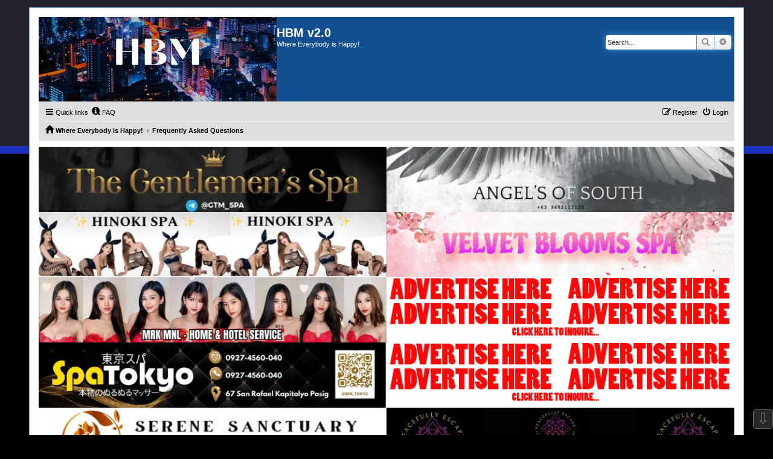

--- FILE ---
content_type: text/html; charset=UTF-8
request_url: http://happybudgetmeal.org/forum/viewforum.php?f=10&sid=47bac67560c6f63701545d25a591b123
body_size: 32402
content:
<!DOCTYPE html>
<html dir="ltr" lang="en-gb">
<head>
<meta charset="utf-8" />
<meta http-equiv="X-UA-Compatible" content="IE=edge">
<meta name="viewport" content="width=device-width, initial-scale=1" />

<title>Frequently Asked Questions - HBM   v2.0</title>

	<link rel="alternate" type="application/atom+xml" title="Feed - HBM   v2.0" href="/forum/app.php/feed?sid=384ac7f075b41e8114381452b11dd783">			<link rel="alternate" type="application/atom+xml" title="Feed - New Topics" href="/forum/app.php/feed/topics?sid=384ac7f075b41e8114381452b11dd783">		<link rel="alternate" type="application/atom+xml" title="Feed - Forum - Frequently Asked Questions" href="/forum/app.php/feed/forum/10?sid=384ac7f075b41e8114381452b11dd783">		
	<link rel="canonical" href="http://happybudgetmeal.org/forum/viewforum.php?f=10">

<!--
	phpBB style name: PS4 Pro
	Based on style:   prosilver (this is the default phpBB3 style)
	Original author:  Tom Beddard ( http://www.subBlue.com/ )
	Modified by: Jester (http://www.phpbb-fr.com/ )
-->

<link href="./assets/css/font-awesome.min.css?assets_version=463" rel="stylesheet">
<link href="./styles/prosilver/theme/stylesheet.css?assets_version=463" rel="stylesheet">
<link href="./styles/ps4_pro/theme/ps4.css?assets_version=463" rel="stylesheet">
<link href="./styles/prosilver/theme/en/stylesheet.css?assets_version=463" rel="stylesheet">




<!--[if lte IE 9]>
	<link href="./styles/ps4_pro/theme/tweaks.css?assets_version=463" rel="stylesheet">
<![endif]-->



<link href="./ext/phpbbes/scrolltoupdown/styles/all/theme/scrolltoupdown.css?assets_version=463" rel="stylesheet" media="screen" />
<link href="./ext/phpbb/ads/styles/all/theme/phpbbads.css?assets_version=463" rel="stylesheet" media="screen" />




</head>
<body id="phpbb" class="nojs notouch section-viewforum ltr ">


<div id="wrap" class="wrap">
	<a id="top" class="top-anchor" accesskey="t"></a>
	<div id="page-header">
		<div class="headerbar" role="banner">
					<div class="inner">

			<div id="site-description" class="site-description">
				<a id="logo" class="logo" href="./index.php?sid=384ac7f075b41e8114381452b11dd783" title="Where Everybody is Happy!"><span class="site_logo"></span></a>
				<h1>HBM   v2.0</h1>
				<p>Where Everybody is Happy!</p>
				<p class="skiplink"><a href="#start_here">Skip to content</a></p>
			</div>

									<div id="search-box" class="search-box search-header" role="search">
				<form action="./search.php?sid=384ac7f075b41e8114381452b11dd783" method="get" id="search">
				<fieldset>
					<input name="keywords" id="keywords" type="search" maxlength="128" title="Search for keywords" class="inputbox search tiny" size="20" value="" placeholder="Search…" />
					<button class="button button-search" type="submit" title="Search">
						<i class="icon fa-search fa-fw" aria-hidden="true"></i><span class="sr-only">Search</span>
					</button>
					<a href="./search.php?sid=384ac7f075b41e8114381452b11dd783" class="button button-search-end" title="Advanced search">
						<i class="icon fa-cog fa-fw" aria-hidden="true"></i><span class="sr-only">Advanced search</span>
					</a>
					<input type="hidden" name="sid" value="384ac7f075b41e8114381452b11dd783" />

				</fieldset>
				</form>
			</div>
						
			</div>
					</div>
				<div class="navbar" role="navigation">
	<div class="inner">

	<ul id="nav-main" class="nav-main linklist" role="menubar">

		<li id="quick-links" class="quick-links dropdown-container responsive-menu" data-skip-responsive="true">
			<a href="#" class="dropdown-trigger">
				<i class="icon fa-bars fa-fw" aria-hidden="true"></i><span>Quick links</span>
			</a>
			<div class="dropdown">
				<div class="pointer"><div class="pointer-inner"></div></div>
				<ul class="dropdown-contents" role="menu">
					
											<li class="separator"></li>
																									<li>
								<a href="./search.php?search_id=unanswered&amp;sid=384ac7f075b41e8114381452b11dd783" role="menuitem">
									<i class="icon fa-file-o fa-fw icon-gray" aria-hidden="true"></i><span>Unanswered topics</span>
								</a>
							</li>
							<li>
								<a href="./search.php?search_id=active_topics&amp;sid=384ac7f075b41e8114381452b11dd783" role="menuitem">
									<i class="icon fa-file-o fa-fw icon-blue" aria-hidden="true"></i><span>Active topics</span>
								</a>
							</li>
							<li class="separator"></li>
							<li>
								<a href="./search.php?sid=384ac7f075b41e8114381452b11dd783" role="menuitem">
									<i class="icon fa-search fa-fw" aria-hidden="true"></i><span>Search</span>
								</a>
							</li>
					
										<li class="separator"></li>

									</ul>
			</div>
		</li>

				<li data-skip-responsive="true">
			<a href="/forum/app.php/help/faq?sid=384ac7f075b41e8114381452b11dd783" rel="help" title="Frequently Asked Questions" role="menuitem">
				<i class="icon fa-question-circle fa-fw" aria-hidden="true"></i><span>FAQ</span>
			</a>
		</li>
						
			<li class="rightside"  data-skip-responsive="true">
			<a href="./ucp.php?mode=login&amp;sid=384ac7f075b41e8114381452b11dd783" title="Login" accesskey="x" role="menuitem">
				<i class="icon fa-power-off fa-fw" aria-hidden="true"></i><span>Login</span>
			</a>
		</li>
					<li class="rightside" data-skip-responsive="true">
				<a href="./ucp.php?mode=register&amp;sid=384ac7f075b41e8114381452b11dd783" role="menuitem">
					<i class="icon fa-pencil-square-o  fa-fw" aria-hidden="true"></i><span>Register</span>
				</a>
			</li>
						</ul>

	<ul id="nav-breadcrumbs" class="nav-breadcrumbs linklist navlinks" role="menubar">
						<li class="breadcrumbs" itemscope itemtype="http://schema.org/BreadcrumbList">
										<span class="crumb"  itemtype="http://schema.org/ListItem" itemprop="itemListElement" itemscope><a href="./index.php?sid=384ac7f075b41e8114381452b11dd783" itemprop="url" accesskey="h" data-navbar-reference="index"><i class="icon fa-home fa-fw"></i><span itemprop="title">Where Everybody is Happy!</span></a></span>

											<span class="crumb"  itemtype="http://schema.org/ListItem" itemprop="itemListElement" itemscope data-forum-id="10"><a href="./viewforum.php?f=10&amp;sid=384ac7f075b41e8114381452b11dd783" itemprop="url"><span itemprop="title">Frequently Asked Questions</span></a></span>
												</li>
		
					<li class="rightside responsive-search">
				<a href="./search.php?sid=384ac7f075b41e8114381452b11dd783" title="View the advanced search options" role="menuitem">
					<i class="icon fa-search fa-fw" aria-hidden="true"></i><span class="sr-only">Search</span>
				</a>
			</li>
			</ul>

	</div>
</div>
	</div>
		<div style="margin: 10px 0;" data-phpbb-ads-id="2">
		<TABLE BORDER="1">
<TABLE>
<TD>
<a href="http://happybudgetmeal.org/forum/viewtopic.php?f=11&t=44784"><img src="http://www.happybudgetmeal.org/wp-content/uploads/2024/06/Untitled-design-4.jpg" style="display: inline-block; max-width: 100%"></a>
</TD>
<TD>
<a href="http://happybudgetmeal.org/forum/viewtopic.php?f=20&t=46479"><img src="http://www.happybudgetmeal.org/wp-content/uploads/2024/05/20240531_005054_0000-1.png" style="display: inline-block; max-width: 100%"></a>
</TD>
</TABLE>
<TABLE>
<TD>
<a href="http://happybudgetmeal.org/forum/viewtopic.php?f=11&t=42264"><img src="http://www.happybudgetmeal.org/wp-content/uploads/2024/04/Untitled-design-24.jpg" style="display: inline-block; max-width: 100%"></a>
</TD>
<TD>
<a href="http://happybudgetmeal.org/forum/viewtopic.php?f=11&t=49635"><img src="http://www.happybudgetmeal.org/wp-content/uploads/2025/10/20251017_134331_0000.png" style="display: inline-block; max-width: 100%"></a>
</TD>
</TABLE>
<TABLE>
<TD>
<a href="http://happybudgetmeal.org/forum/viewtopic.php?f=11&p=540893#p540893"><img src="http://www.happybudgetmeal.org/wp-content/uploads/2024/04/Untitled-design-1.jpg" style="display: inline-block; max-width: 100%"></a>
</TD>
<TD>
<a href="http://happybudgetmeal.org/forum/ucp.php?i=pm&mode=compose&u=2"><img src="http://www.happybudgetmeal.org/wp-content/uploads/2018/09/adhere.jpg" style="display: inline-block; max-width: 100%"></a>
</TD>
</TABLE>
<TABLE>
<TD>
<a href="http://happybudgetmeal.org/forum/viewtopic.php?f=11&t=46958&p=612895#p612895"><img src="http://www.happybudgetmeal.org/wp-content/uploads/2025/10/20251017_123438_0000.png" style="display: inline-block; max-width: 100%"></a>
</TD>
<TD>
<a href="http://happybudgetmeal.org/forum/ucp.php?i=pm&mode=compose&u=2"><img src="http://www.happybudgetmeal.org/wp-content/uploads/2018/09/adhere.jpg" style="display: inline-block; max-width: 100%"></a>
</TD>
</TABLE>
<TABLE>
<TD>
<a href="http://happybudgetmeal.org/forum/viewtopic.php?f=11&t=48143&p=636452#p6364521"><img src="http://www.happybudgetmeal.org/wp-content/uploads/2024/08/serene.jpg" style="display: inline-block; max-width: 100%"></a>
</TD>
<TD>
<a href="http://happybudgetmeal.org/forum/viewtopic.php?f=11&t=46525&start=1020"><img src="http://www.happybudgetmeal.org/wp-content/uploads/2024/10/peacw.jpg" style="display: inline-block; max-width: 100%"></a>
</TD>
</TABLE>
<TABLE>
<TD>
<a href="http://happybudgetmeal.org/forum/viewtopic.php?f=29&p=677595#p677595"><img src="http://www.happybudgetmeal.org/wp-content/uploads/2026/01/laluna.jpg" style="display: inline-block; max-width: 100%"></a>
</TD>
<TD>
<a href="http://happybudgetmeal.org/forum/viewtopic.php?f=11&t=48119"><img src="http://www.happybudgetmeal.org/wp-content/uploads/2025/05/vchiba.jpg" style="display: inline-block; max-width: 100%"></a>
</TD>
</TABLE>
<TABLE>
<TD>
<a href="http://happybudgetmeal.org/forum/viewtopic.php?f=11&t=50346"><img src="http://www.happybudgetmeal.org/wp-content/uploads/2025/10/20251021_023454_0000.png" style="display: inline-block; max-width: 100%"></a>
</TD>
<TD>
<a href="http://happybudgetmeal.org/forum/ucp.php?i=pm&mode=compose&u=2"><img src="http://www.happybudgetmeal.org/wp-content/uploads/2018/09/adhere.jpg" style="display: inline-block; max-width: 100%"></a>
</TD>
</TABLE>
<TABLE>
<TD>
<a href="http://happybudgetmeal.org/forum/viewtopic.php?f=11&start=5480&t=33986&sid=c3ae91d89de3b7a5d992ee92e56f673a"><img src="http://www.happybudgetmeal.org/wp-content/uploads/2024/06/IMG-1ac52a505b143ed24a26d771703da5d5-V.jpg" style="display: inline-block; max-width: 100%"></a>
</TD>
<TD>
<a href="http://happybudgetmeal.org/forum/viewtopic.php?f=20&t=29529&start=1650"><img src="http://www.happybudgetmeal.org/wp-content/uploads/2021/09/yhs.jpg" style="display: inline-block; max-width: 100%"></a>
</TD>
</TABLE>
<TABLE>
<TD>
<a href="http://happybudgetmeal.org/forum/viewtopic.php?f=11&t=29043"><img src="http://www.happybudgetmeal.org/wp-content/uploads/2025/05/ksspa.jpg" style="display: inline-block; max-width: 100%"></a>
</TD>
<TD>
<a href="http://happybudgetmeal.org/forum/viewtopic.php?f=11&t=48665&start=100"><img src="http://www.happybudgetmeal.org/wp-content/uploads/2025/10/20251002_202840_0000.png" style="display: inline-block; max-width: 100%"></a>
</TD>
</TABLE>
<TABLE>
<TD>
<a href="http://happybudgetmeal.org/forum/viewtopic.php?f=29&p=666650#p666650"><img src="http://www.happybudgetmeal.org/wp-content/uploads/2025/11/prime_20251111_211809_0000.png" style="display: inline-block; max-width: 100%"></a>
</TD>
<TD>
<a href="http://happybudgetmeal.org/forum/viewtopic.php?f=11&t=34480&start=1640"><img src="http://www.happybudgetmeal.org/wp-content/uploads/2022/08/rymns.jpg" style="display: inline-block; max-width: 100%"></a>
</TD>
</TABLE>
<TABLE>
<TD>
<a href="https://bet88.ph?ref=happybudgetmeal"><img src="http://www.happybudgetmeal.org/wp-content/uploads/2024/09/reg1.jpg" style="display: inline-block; max-width: 100%"></a>
</TD>
<TD>
<a href="https://bet88.ph?ref=fe6710c664d0"><img src="http://www.happybudgetmeal.org/wp-content/uploads/2024/09/Untitled-design-7.jpg" style="display: inline-block; max-width: 100%"></a>
</TD>
</TABLE>


</TABLE>
	</div>

                                                                                
    

	<a id="start_here" class="anchor"></a>
	<div id="page-body" class="page-body" role="main">
		
		<h2 class="forum-title"><a href="./viewforum.php?f=10&amp;sid=384ac7f075b41e8114381452b11dd783">Frequently Asked Questions</a></h2>
<div>
	<!-- NOTE: remove the style="display: none" when you want to have the forum description on the forum body -->
	<div style="display: none !important;">Pano ba eto?<br /></div>	</div>



	<div class="action-bar bar-top">

				
		<a href="./posting.php?mode=post&amp;f=10&amp;sid=384ac7f075b41e8114381452b11dd783" class="button" title="Post a new topic">
							<span>New Topic</span> <i class="icon fa-pencil fa-fw" aria-hidden="true"></i>
					</a>
				
			<div class="search-box" role="search">
			<form method="get" id="forum-search" action="./search.php?sid=384ac7f075b41e8114381452b11dd783">
			<fieldset>
				<input class="inputbox search tiny" type="search" name="keywords" id="search_keywords" size="20" placeholder="Search this forum…" />
				<button class="button button-search" type="submit" title="Search">
					<i class="icon fa-search fa-fw" aria-hidden="true"></i><span class="sr-only">Search</span>
				</button>
				<a href="./search.php?sid=384ac7f075b41e8114381452b11dd783" class="button button-search-end" title="Advanced search">
					<i class="icon fa-cog fa-fw" aria-hidden="true"></i><span class="sr-only">Advanced search</span>
				</a>
				<input type="hidden" name="fid[0]" value="10" />
<input type="hidden" name="sid" value="384ac7f075b41e8114381452b11dd783" />

			</fieldset>
			</form>
		</div>
	
	<div class="pagination">
				5 topics
					&bull; Page <strong>1</strong> of <strong>1</strong>
			</div>

	</div>




	
			<div class="forumbg">
		<div class="inner">
		<ul class="topiclist">
			<li class="header">
				<dl class="row-item">
					<dt><div class="list-inner">Topics</div></dt>
					<dd class="posts">Replies</dd>
					<dd class="views">Views</dd>
					<dd class="lastpost"><span>Last post</span></dd>
				</dl>
			</li>
		</ul>
		<ul class="topiclist topics">
	
				<li class="row bg1">
						<dl class="row-item topic_read">
				<dt title="No unread posts">
										<div class="list-inner">
																		<a href="./viewtopic.php?f=10&amp;t=50439&amp;sid=384ac7f075b41e8114381452b11dd783" class="topictitle">Locksmith help...</a>																								<br />
						
												<div class="responsive-show" style="display: none;">
							Last post by <a href="./memberlist.php?mode=viewprofile&amp;u=50907&amp;sid=384ac7f075b41e8114381452b11dd783" class="username">locksmithsUnilm</a> &laquo; <a href="./viewtopic.php?f=10&amp;t=50439&amp;p=677965&amp;sid=384ac7f075b41e8114381452b11dd783#p677965" title="Go to last post">Sun Jan 18, 2026 7:07 am</a>
													</div>
													
						<div class="topic-poster responsive-hide left-box">
																					by <a href="./memberlist.php?mode=viewprofile&amp;u=50907&amp;sid=384ac7f075b41e8114381452b11dd783" class="username">locksmithsUnilm</a> &raquo; Sun Jan 18, 2026 7:07 am													</div>

						
											</div>
				</dt>
				<dd class="posts">0 <dfn>Replies</dfn></dd>
				<dd class="views">1 <dfn>Views</dfn></dd>
				<dd class="lastpost">
					<span><dfn>Last post </dfn>by <a href="./memberlist.php?mode=viewprofile&amp;u=50907&amp;sid=384ac7f075b41e8114381452b11dd783" class="username">locksmithsUnilm</a>													<a href="./viewtopic.php?f=10&amp;t=50439&amp;p=677965&amp;sid=384ac7f075b41e8114381452b11dd783#p677965" title="Go to last post">
								<i class="icon fa-external-link-square fa-fw icon-lightgray icon-md" aria-hidden="true"></i><span class="sr-only"></span>
							</a>
												<br />Sun Jan 18, 2026 7:07 am
					</span>
				</dd>
			</dl>
					</li>
		
	

	
	
				<li class="row bg2">
						<dl class="row-item topic_read">
				<dt title="No unread posts">
										<div class="list-inner">
																		<a href="./viewtopic.php?f=10&amp;t=42260&amp;sid=384ac7f075b41e8114381452b11dd783" class="topictitle">How to Change Profile Avatar</a>																								<br />
						
												<div class="responsive-show" style="display: none;">
							Last post by <a href="./memberlist.php?mode=viewprofile&amp;u=48905&amp;sid=384ac7f075b41e8114381452b11dd783" class="username">Manila/Morning</a> &laquo; <a href="./viewtopic.php?f=10&amp;t=42260&amp;p=652357&amp;sid=384ac7f075b41e8114381452b11dd783#p652357" title="Go to last post">Wed Aug 20, 2025 3:41 pm</a>
													</div>
														<span class="responsive-show left-box" style="display: none;">Replies: <strong>2</strong></span>
													
						<div class="topic-poster responsive-hide left-box">
																					by <a href="./memberlist.php?mode=viewprofile&amp;u=2&amp;sid=384ac7f075b41e8114381452b11dd783" style="color: #AA0000;" class="username-coloured">hbm</a> &raquo; Thu Jan 04, 2024 11:04 pm													</div>

						
											</div>
				</dt>
				<dd class="posts">2 <dfn>Replies</dfn></dd>
				<dd class="views">40917 <dfn>Views</dfn></dd>
				<dd class="lastpost">
					<span><dfn>Last post </dfn>by <a href="./memberlist.php?mode=viewprofile&amp;u=48905&amp;sid=384ac7f075b41e8114381452b11dd783" class="username">Manila/Morning</a>													<a href="./viewtopic.php?f=10&amp;t=42260&amp;p=652357&amp;sid=384ac7f075b41e8114381452b11dd783#p652357" title="Go to last post">
								<i class="icon fa-external-link-square fa-fw icon-lightgray icon-md" aria-hidden="true"></i><span class="sr-only"></span>
							</a>
												<br />Wed Aug 20, 2025 3:41 pm
					</span>
				</dd>
			</dl>
					</li>
		
	

	
	
				<li class="row bg1">
						<dl class="row-item topic_read">
				<dt title="No unread posts">
										<div class="list-inner">
																		<a href="./viewtopic.php?f=10&amp;t=42645&amp;sid=384ac7f075b41e8114381452b11dd783" class="topictitle">Pm outbox</a>																								<br />
						
												<div class="responsive-show" style="display: none;">
							Last post by <a href="./memberlist.php?mode=viewprofile&amp;u=48957&amp;sid=384ac7f075b41e8114381452b11dd783" class="username">shaiineveah</a> &laquo; <a href="./viewtopic.php?f=10&amp;t=42645&amp;p=649795&amp;sid=384ac7f075b41e8114381452b11dd783#p649795" title="Go to last post">Mon Aug 04, 2025 9:30 pm</a>
													</div>
														<span class="responsive-show left-box" style="display: none;">Replies: <strong>7</strong></span>
													
						<div class="topic-poster responsive-hide left-box">
																					by <a href="./memberlist.php?mode=viewprofile&amp;u=41208&amp;sid=384ac7f075b41e8114381452b11dd783" class="username">wasgudkelly</a> &raquo; Sat Feb 03, 2024 9:04 pm													</div>

						
											</div>
				</dt>
				<dd class="posts">7 <dfn>Replies</dfn></dd>
				<dd class="views">53789 <dfn>Views</dfn></dd>
				<dd class="lastpost">
					<span><dfn>Last post </dfn>by <a href="./memberlist.php?mode=viewprofile&amp;u=48957&amp;sid=384ac7f075b41e8114381452b11dd783" class="username">shaiineveah</a>													<a href="./viewtopic.php?f=10&amp;t=42645&amp;p=649795&amp;sid=384ac7f075b41e8114381452b11dd783#p649795" title="Go to last post">
								<i class="icon fa-external-link-square fa-fw icon-lightgray icon-md" aria-hidden="true"></i><span class="sr-only"></span>
							</a>
												<br />Mon Aug 04, 2025 9:30 pm
					</span>
				</dd>
			</dl>
					</li>
		
	

	
	
				<li class="row bg2">
						<dl class="row-item topic_read">
				<dt title="No unread posts">
										<div class="list-inner">
																		<a href="./viewtopic.php?f=10&amp;t=39525&amp;sid=384ac7f075b41e8114381452b11dd783" class="topictitle">How to increase profile rating. (stars)</a>																								<br />
						
												<div class="responsive-show" style="display: none;">
							Last post by <a href="./memberlist.php?mode=viewprofile&amp;u=48957&amp;sid=384ac7f075b41e8114381452b11dd783" class="username">shaiineveah</a> &laquo; <a href="./viewtopic.php?f=10&amp;t=39525&amp;p=649794&amp;sid=384ac7f075b41e8114381452b11dd783#p649794" title="Go to last post">Mon Aug 04, 2025 9:29 pm</a>
													</div>
														<span class="responsive-show left-box" style="display: none;">Replies: <strong>22</strong></span>
													
						<div class="topic-poster responsive-hide left-box">
																					by <a href="./memberlist.php?mode=viewprofile&amp;u=2&amp;sid=384ac7f075b41e8114381452b11dd783" style="color: #AA0000;" class="username-coloured">hbm</a> &raquo; Mon Apr 17, 2023 12:05 am													</div>

												<div class="pagination">
							<span><i class="icon fa-clone fa-fw" aria-hidden="true"></i></span>
							<ul>
															<li><a class="button" href="./viewtopic.php?f=10&amp;t=39525&amp;sid=384ac7f075b41e8114381452b11dd783">1</a></li>
																							<li><a class="button" href="./viewtopic.php?f=10&amp;t=39525&amp;sid=384ac7f075b41e8114381452b11dd783&amp;start=10">2</a></li>
																							<li><a class="button" href="./viewtopic.php?f=10&amp;t=39525&amp;sid=384ac7f075b41e8114381452b11dd783&amp;start=20">3</a></li>
																																													</ul>
						</div>
						
											</div>
				</dt>
				<dd class="posts">22 <dfn>Replies</dfn></dd>
				<dd class="views">144987 <dfn>Views</dfn></dd>
				<dd class="lastpost">
					<span><dfn>Last post </dfn>by <a href="./memberlist.php?mode=viewprofile&amp;u=48957&amp;sid=384ac7f075b41e8114381452b11dd783" class="username">shaiineveah</a>													<a href="./viewtopic.php?f=10&amp;t=39525&amp;p=649794&amp;sid=384ac7f075b41e8114381452b11dd783#p649794" title="Go to last post">
								<i class="icon fa-external-link-square fa-fw icon-lightgray icon-md" aria-hidden="true"></i><span class="sr-only"></span>
							</a>
												<br />Mon Aug 04, 2025 9:29 pm
					</span>
				</dd>
			</dl>
					</li>
		
	

	
	
				<li class="row bg1">
						<dl class="row-item topic_read">
				<dt title="No unread posts">
										<div class="list-inner">
																		<a href="./viewtopic.php?f=10&amp;t=42548&amp;sid=384ac7f075b41e8114381452b11dd783" class="topictitle">Private Messages</a>																								<br />
						
												<div class="responsive-show" style="display: none;">
							Last post by <a href="./memberlist.php?mode=viewprofile&amp;u=460&amp;sid=384ac7f075b41e8114381452b11dd783" class="username">allan_69</a> &laquo; <a href="./viewtopic.php?f=10&amp;t=42548&amp;p=606580&amp;sid=384ac7f075b41e8114381452b11dd783#p606580" title="Go to last post">Tue Oct 29, 2024 7:10 am</a>
													</div>
														<span class="responsive-show left-box" style="display: none;">Replies: <strong>12</strong></span>
													
						<div class="topic-poster responsive-hide left-box">
																					by <a href="./memberlist.php?mode=viewprofile&amp;u=1690&amp;sid=384ac7f075b41e8114381452b11dd783" class="username">Spa_m</a> &raquo; Fri Jan 26, 2024 6:58 pm													</div>

												<div class="pagination">
							<span><i class="icon fa-clone fa-fw" aria-hidden="true"></i></span>
							<ul>
															<li><a class="button" href="./viewtopic.php?f=10&amp;t=42548&amp;sid=384ac7f075b41e8114381452b11dd783">1</a></li>
																							<li><a class="button" href="./viewtopic.php?f=10&amp;t=42548&amp;sid=384ac7f075b41e8114381452b11dd783&amp;start=10">2</a></li>
																																													</ul>
						</div>
						
											</div>
				</dt>
				<dd class="posts">12 <dfn>Replies</dfn></dd>
				<dd class="views">99336 <dfn>Views</dfn></dd>
				<dd class="lastpost">
					<span><dfn>Last post </dfn>by <a href="./memberlist.php?mode=viewprofile&amp;u=460&amp;sid=384ac7f075b41e8114381452b11dd783" class="username">allan_69</a>													<a href="./viewtopic.php?f=10&amp;t=42548&amp;p=606580&amp;sid=384ac7f075b41e8114381452b11dd783#p606580" title="Go to last post">
								<i class="icon fa-external-link-square fa-fw icon-lightgray icon-md" aria-hidden="true"></i><span class="sr-only"></span>
							</a>
												<br />Tue Oct 29, 2024 7:10 am
					</span>
				</dd>
			</dl>
					</li>
		
				</ul>
		</div>
	</div>
	

	<div class="action-bar bar-bottom">
					
			<a href="./posting.php?mode=post&amp;f=10&amp;sid=384ac7f075b41e8114381452b11dd783" class="button" title="Post a new topic">
							<span>New Topic</span> <i class="icon fa-pencil fa-fw" aria-hidden="true"></i>
						</a>

					
					<form method="post" action="./viewforum.php?f=10&amp;sid=384ac7f075b41e8114381452b11dd783">
			<div class="dropdown-container dropdown-container-left dropdown-button-control sort-tools">
	<span title="Display and sorting options" class="button button-secondary dropdown-trigger dropdown-select">
		<i class="icon fa-sort-amount-asc fa-fw" aria-hidden="true"></i>
		<span class="caret"><i class="icon fa-sort-down fa-fw" aria-hidden="true"></i></span>
	</span>
	<div class="dropdown hidden">
		<div class="pointer"><div class="pointer-inner"></div></div>
		<div class="dropdown-contents">
			<fieldset class="display-options">
							<label>Display: <select name="st" id="st"><option value="0" selected="selected">All Topics</option><option value="1">1 day</option><option value="7">7 days</option><option value="14">2 weeks</option><option value="30">1 month</option><option value="90">3 months</option><option value="180">6 months</option><option value="365">1 year</option></select></label>
								<label>Sort by: <select name="sk" id="sk"><option value="a">Author</option><option value="t" selected="selected">Post time</option><option value="r">Replies</option><option value="s">Subject</option><option value="v">Views</option></select></label>
				<label>Direction: <select name="sd" id="sd"><option value="a">Ascending</option><option value="d" selected="selected">Descending</option></select></label>
								<hr class="dashed" />
				<input type="submit" class="button2" name="sort" value="Go" />
						</fieldset>
		</div>
	</div>
</div>
			</form>
		
		<div class="pagination">
						5 topics
							 &bull; Page <strong>1</strong> of <strong>1</strong>
					</div>
	</div>


<div class="action-bar actions-jump">
		<p class="jumpbox-return">
		<a href="./index.php?sid=384ac7f075b41e8114381452b11dd783" class="left-box arrow-left" accesskey="r">
			<i class="icon fa-angle-left fa-fw icon-black" aria-hidden="true"></i><span>Return to Board Index</span>
		</a>
	</p>
	
		<div class="jumpbox dropdown-container dropdown-container-right dropdown-up dropdown-left dropdown-button-control" id="jumpbox">
			<span title="Jump to" class="button button-secondary dropdown-trigger dropdown-select">
				<span>Jump to</span>
				<span class="caret"><i class="icon fa-sort-down fa-fw" aria-hidden="true"></i></span>
			</span>
		<div class="dropdown">
			<div class="pointer"><div class="pointer-inner"></div></div>
			<ul class="dropdown-contents">
																				<li><a href="./viewforum.php?f=10&amp;sid=384ac7f075b41e8114381452b11dd783" class="jumpbox-sub-link"><span class="spacer"></span> <span>&#8627; &nbsp; Frequently Asked Questions</span></a></li>
																<li><a href="./viewforum.php?f=21&amp;sid=384ac7f075b41e8114381452b11dd783" class="jumpbox-sub-link"><span class="spacer"></span> <span>&#8627; &nbsp; Community Management</span></a></li>
																<li><a href="./viewforum.php?f=36&amp;sid=384ac7f075b41e8114381452b11dd783" class="jumpbox-sub-link"><span class="spacer"></span> <span>&#8627; &nbsp; Usapang Kanglahatan</span></a></li>
																<li><a href="./viewforum.php?f=8&amp;sid=384ac7f075b41e8114381452b11dd783" class="jumpbox-sub-link"><span class="spacer"></span> <span>&#8627; &nbsp; Usapang Kalusugan</span></a></li>
																<li><a href="./viewforum.php?f=9&amp;sid=384ac7f075b41e8114381452b11dd783" class="jumpbox-sub-link"><span class="spacer"></span> <span>&#8627; &nbsp; Laro Muna Tayo</span></a></li>
																<li><a href="./viewforum.php?f=37&amp;sid=384ac7f075b41e8114381452b11dd783" class="jumpbox-sub-link"><span class="spacer"></span> <span>&#8627; &nbsp; Usapang Trabaho</span></a></li>
																<li><a href="./viewforum.php?f=7&amp;sid=384ac7f075b41e8114381452b11dd783" class="jumpbox-forum-link"> <span> Usapang Puso</span></a></li>
											</ul>
		</div>
	</div>

	</div>


	<div class="stat-block permissions">
		<h3>Forum permissions</h3>
		<p>You <strong>cannot</strong> post new topics in this forum<br />You <strong>cannot</strong> reply to topics in this forum<br />You <strong>cannot</strong> edit your posts in this forum<br />You <strong>cannot</strong> delete your posts in this forum<br />You <strong>cannot</strong> post attachments in this forum<br /></p>
	</div>

			</div>


<div id="page-footer" class="page-footer" role="contentinfo">
	<div class="navbar" role="navigation">
	<div class="inner">

	<ul id="nav-footer" class="nav-footer linklist" role="menubar">
		<li class="breadcrumbs">
									<span class="crumb"><a href="./index.php?sid=384ac7f075b41e8114381452b11dd783" data-navbar-reference="index"><i class="icon fa-home fa-fw" aria-hidden="true"></i><span>Where Everybody is Happy!</span></a></span>					</li>
		
				<li class="rightside">All times are <span title="Asia/Manila">UTC+08:00</span></li>
							<li class="rightside">
				<a href="./ucp.php?mode=delete_cookies&amp;sid=384ac7f075b41e8114381452b11dd783" data-ajax="true" data-refresh="true" role="menuitem">
					<i class="icon fa-trash fa-fw" aria-hidden="true"></i><span>Delete cookies</span>
				</a>
			</li>
														</ul>

	</div>
</div>

	<div class="copyright">
			
		<br />HBM Ver 2.0 &copy;2010-2021<a href="http://forum.happybudgetmeal.org"/>HBM</a>
							</div>

	<div id="darkenwrapper" class="darkenwrapper" data-ajax-error-title="AJAX error" data-ajax-error-text="Something went wrong when processing your request." data-ajax-error-text-abort="User aborted request." data-ajax-error-text-timeout="Your request timed out; please try again." data-ajax-error-text-parsererror="Something went wrong with the request and the server returned an invalid reply.">
		<div id="darken" class="darken">&nbsp;</div>
	</div>

	<div id="phpbb_alert" class="phpbb_alert" data-l-err="Error" data-l-timeout-processing-req="Request timed out.">
		<a href="#" class="alert_close">
			<i class="icon fa-times-circle fa-fw" aria-hidden="true"></i>
		</a>
		<h3 class="alert_title">&nbsp;</h3><p class="alert_text"></p>
	</div>
	<div id="phpbb_confirm" class="phpbb_alert">
		<a href="#" class="alert_close">
			<i class="icon fa-times-circle fa-fw" aria-hidden="true"></i>
		</a>
		<div class="alert_text"></div>
	</div>
</div>

</div>

<div>
	<a id="bottom" class="anchor" accesskey="z"></a>
	</div>

<script type="text/javascript" src="./assets/javascript/jquery.min.js?assets_version=463"></script>
<script type="text/javascript" src="./assets/javascript/core.js?assets_version=463"></script>




<div class="nav-up" id='ToTop'>⇧</div>
<div class="nav-down" id='OnBottom'>⇩</div>

<script>

(function($) { // Avoid conflicts with other libraries

'use strict';

	$(function() {
        if ($(window).scrollTop() >= "250") $("#ToTop").fadeIn("slow")
        $(window).scroll(function() {
            if ($(window).scrollTop() <= "250") $("#ToTop").fadeOut("slow")
            else $("#ToTop").fadeIn("slow")
        });

        if ($(window).scrollTop() <= $(document).height() - "999") $("#OnBottom").fadeIn("slow")
        $(window).scroll(function() {
            if ($(window).scrollTop() >= $(document).height() - "999") $("#OnBottom").fadeOut("slow")
            else $("#OnBottom").fadeIn("slow")
        });

        $("#ToTop").click(function() {
            $("html,body").animate({
                scrollTop: 0
            }, "slow")
        })
        $("#OnBottom").click(function() {
            $("html,body").animate({
                scrollTop: $(document).height()
            }, "slow")
        })
    });
})(jQuery);

</script>
<script>
(function($) {  // Avoid conflicts with other libraries

'use strict';

	phpbb.addAjaxCallback('reporttosfs', function(data) {
		if (data.postid !== "undefined") {
			$('#sfs' + data.postid).hide();
			phpbb.closeDarkenWrapper(5000);
		}
	});

})(jQuery);
</script>
<script src="./styles/prosilver/template/forum_fn.js?assets_version=463"></script>
<script src="./styles/prosilver/template/ajax.js?assets_version=463"></script>






</body>
</html>
